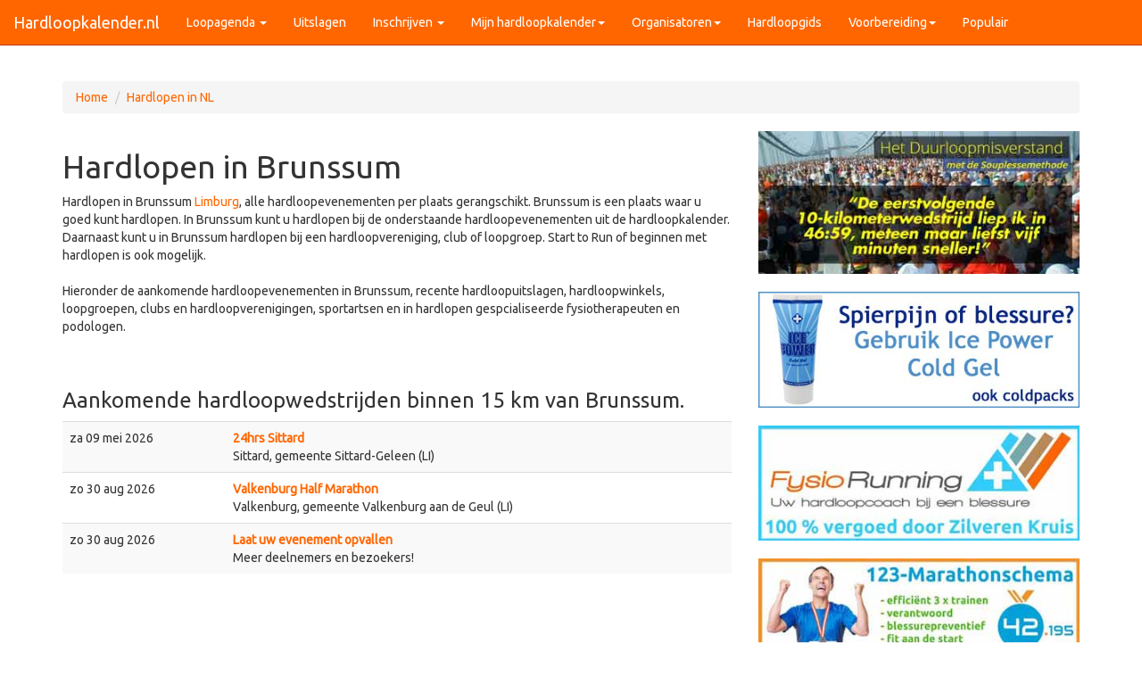

--- FILE ---
content_type: text/html; charset=UTF-8
request_url: https://hardloopkalender.nl/hardlopen-in/Brunssum*LI*p
body_size: 6042
content:

<!DOCTYPE html>
<html lang="nl">
<head>
	<!-- Google tag (gtag.js) -->
<script async src="https://www.googletagmanager.com/gtag/js?id=G-K2NS4CQNNY"></script>
<script>
  window.dataLayer = window.dataLayer || [];
  function gtag(){dataLayer.push(arguments);}
  gtag('js', new Date());

  gtag('config', 'G-K2NS4CQNNY');
</script>

<meta http-equiv="Content-Type" content="text/html; charset=ISO-8859-1" />
<title>Hardlopen in Brunssum</title>
<meta name="description" content="Hardlopen in Brunssum? Bekijk hier alle mogelijkheden, loopevenementen en wetenswaardigheden over hardlopen bij jou in de buurt. Met inschrijfformulieren en uitslagen.">
<meta name="keywords" content="Hardlopen in Brunssum, hardloopkalender,hardlopen">
<base href="https://hardloopkalender.nl/">
<meta name="robots" content="" />
<meta name="viewport" content="width=device-width, initial-scale=1">
<meta property="og:title" content="Hardlopen in Brunssum" />
<meta property="og:url" content="https://hardloopkalender.nl/hardlopen-in/Brunssum*LI*p" />
<meta property="og:image" content="https://hardloopkalender.nl/ogmedia/hardloopkalender-og-media.jpg" />
<meta property="og:description" content="Hardlopen in Brunssum? Bekijk hier alle mogelijkheden, loopevenementen en wetenswaardigheden over hardlopen bij jou in de buurt. Met inschrijfformulieren en uitslagen." />
<meta name="684e7355f9cbb88" content="c644b5d55596e764404c5dcfc1f330d9" />
<meta name="verification" content="d5ac6f603d86b663c167c9e36d0e5ab5" />
<!-- Bootstrap -->
<link href="https://hardloopkalender.nl/2015/styles-bootstrap-3.2.0/css/hardloopkalender_gecombineerd_min.css" rel="stylesheet">
<!-- HTML5 Shim and Respond.js IE8 support of HTML5 elements and media queries -->
<!-- WARNING: Respond.js doesn't work if you view the page via file:// -->
<!--[if lt IE 9]>
<script src="https://oss.maxcdn.com/html5shiv/3.7.2/html5shiv.min.js"></script>
<script src="https://oss.maxcdn.com/respond/1.4.2/respond.min.js"></script>
<![endif]-->



<script src="https://www.targetpay.com/send/include.js"></script>
<script async src="//pagead2.googlesyndication.com/pagead/js/adsbygoogle.js"></script>
<script>
  (adsbygoogle = window.adsbygoogle || []).push({
    google_ad_client: "ca-pub-6317122988163643",
    enable_page_level_ads: true
  });
</script>


</head>
<script src="https://code.jquery.com/jquery-3.2.1.min.js" integrity="sha256-hwg4gsxgFZhOsEEamdOYGBf13FyQuiTwlAQgxVSNgt4=" crossorigin="anonymous"></script>
<script src="https://maxcdn.bootstrapcdn.com/bootstrap/3.3.5/js/bootstrap.min.js"></script>
<link href="https://fonts.googleapis.com/css?family=Ubuntu" rel="stylesheet">
<link href="https://hardloopkalender.nl/2015/styles-bootstrap-3.2.0/css/hardloopkalender_gecombineerd_min_bottom.css" rel="stylesheet">
<!--<script src="https://ajax.googleapis.com/ajax/libs/jquery/1.11.3/jquery.min.js"></script>-->
<body>
<div class="container-fluid">
<div class="navbar navbar-default navbar-fixed-top">
        <div class="navbar-header">
          <a href="../" class="navbar-brand">Hardloopkalender.nl</a>
          <button class="navbar-toggle" type="button" data-toggle="collapse" data-target="#navbar-main">
            <span class="icon-bar"></span>
            <span class="icon-bar"></span>
            <span class="icon-bar"></span>
          </button>
        </div>
        <div class="navbar-collapse collapse" id="navbar-main">
          <ul class="nav navbar-nav">
			<li class="dropdown">
              <a class="dropdown-toggle" data-toggle="dropdown" href="loopagenda-hardlopen/alle-afstanden/1" id="loopagenda">Loopagenda <span class="caret"></span></a>
              <ul class="dropdown-menu" aria-labelledby="loopagenda">
			  <li><a href="loopagenda-hardlopen/alle-afstanden/1">Alle afstanden</a></li>
			  <li><a href="loopagenda-hardlopen/exact-5-km-hardlopen/1">5 km</a></li>
			  <li><a href="loopagenda-hardlopen/exact-10-km-hardlopen/1">10 km</a></li>
			  <li><a href="loopagenda-hardlopen/exact-15-km-hardlopen/1">15 km</a></li>
			  <li><a href="loopagenda-hardlopen/een-10-em-hardlopen/1">10 Em</a></li>
			  <li><a href="loopagenda-hardlopen/een-halve-marathon-hardlopen/1">halve marathon</a></li>
			  <li><a href="loopagenda-hardlopen/een-marathon-hardlopen/1">marathon</a></li>
              </ul>
            </li>

			<li><a href="uitslagen-recent">Uitslagen</a></li>
			 <!--<li class="dropdown">
              <a class="dropdown-toggle" data-toggle="dropdown" href="#" id="download">Uitslagen<span class="caret"></span></a>
              <ul class="dropdown-menu" aria-labelledby="download">
			  	<li><a href="rekken/rekoefeningen">Rekoefeningen</a></li>
                <li><a href="trainingsschema-hardloopschema/hardloopschema.nl">Trainingsschema</a></li>
                <li><a href="met-evy">Hardlopen met Evy</a></li>
              </ul>
            </li>-->
             <li class="dropdown">
              <a class="dropdown-toggle" data-toggle="dropdown" href="inschrijven-nieuw" id="inschrijven">Inschrijven <span class="caret"></span></a>
              <ul class="dropdown-menu" aria-labelledby="inschrijven">
                <li><a href="inschrijven-nieuw">Nieuwste </a></li>
                <li><a href="inschrijven/januari-2026">Lijst </a></li>
              </ul>
            </li>
			<li class="dropdown">
              <a class="dropdown-toggle" data-toggle="dropdown" href="mijn-hardloopkalender-loopagenda" id="mijn">Mijn hardloopkalender<span class="caret"></span></a>
              <ul class="dropdown-menu" aria-labelledby="mijn">
			  		<li><a href="mijn-hardloopkalender-aanmelden"><span class="glyphicon glyphicon-user"></span> Registreren</a></li>
			  		<li><a href="mijn-hardloopkalender-inloggen"><span class="glyphicon glyphicon-log-in"></span> Login</a> </li>
                <li><a href="mijn-hardloopkalender-loopagenda">Mijn loopagenda</a></li>
              </ul>
            </li>
			<li class="dropdown">
              <a class="dropdown-toggle" data-toggle="dropdown" href="loopevenement-toevoegen" id="org">Organisatoren<span class="caret"></span></a>
              <ul class="dropdown-menu" aria-labelledby="org">
			  	<li><a href="loopevenement-toevoegen">Evenement aanmelden (gratis)</a></li>
				<li><a href="http://www.targetrunning.com" target="_blank">Adverteren</a></li>
              </ul>
            </li>
			<li><a href="hardloopgids">Hardloopgids</a></li>
			<li class="dropdown">
              <a class="dropdown-toggle" data-toggle="dropdown" href="" id="org">Voorbereiding<span class="caret"></span></a>
              <ul class="dropdown-menu" aria-labelledby="org">
			  	<li><a href="https://hardlopen.com/hardloopblessure" target="_blank">Hardloopblessure</a></li>
				<li><a href="https://hardlopen.com/rekken/rekoefeningen" target="_blank">Rekoefeningen</a></li>
				<li><a href="https://hardloopschema.nl/v2/" target="_blank">Trainingsschema</a></li>
              </ul>
            </li>
			  <li><a href="https://partner.bol.com/click/click?p=2&t=url&s=31624&f=TXL&url=https%3A%2F%2Fwww.bol.com%2Fnl%2Fnl%2Fs%2Fhardlopen%2F&name=bol.com" target="_blank">Populair</a></li>

          </ul>	
        </div>    
		
    </div><div class="page-header-add">
<div class="row">
<div class="col-lg-12 small text-center">

</div>
</div>
</div></div>
<div class="container">
<div class="row">
	<div class="col-sm-12">
              <ul class="breadcrumb">
                <li ><a href="/">Home</a></li>
				<li><a href="hardlopen-in/nederland">Hardlopen in NL</a></li>
              </ul>
      </div>
</div></div>
<div class="container">
<div class="row">
<div class="col-xs-12 col-sm-7 col-md-7 col-lg-8">
  
<h1>Hardlopen in Brunssum</h1>

Hardlopen in Brunssum <a href="hardlopen-in/provincie*Limburg">Limburg</a>, alle hardloopevenementen per plaats gerangschikt. Brunssum is een plaats waar u goed kunt hardlopen. In Brunssum kunt u hardlopen bij de onderstaande hardloopevenementen uit de hardloopkalender. <br />
Daarnaast kunt u in Brunssum hardlopen bij een hardloopvereniging, club of loopgroep. Start to Run of beginnen met hardlopen is ook mogelijk.<br />
<br />
 Hieronder de aankomende hardloopevenementen in Brunssum, recente hardloopuitslagen, hardloopwinkels, loopgroepen, clubs en hardloopverenigingen, sportartsen en in hardlopen gespcialiseerde fysiotherapeuten en podologen.<br />

<br />
<br />
<h3>Aankomende hardloopwedstrijden binnen 15 km van Brunssum.</h3><table class="table table-striped table-hover "><tbody><tr><td>za 09 mei 2026</td><td><strong><a href="/loopevenement/1762512812/24hrs-Sittard" title="24hrs Sittard op za 09 mei 2026 te Sittard, gemeente Sittard-Geleen (LI)">24hrs Sittard</a></strong></br>Sittard, gemeente Sittard-Geleen (LI)</td><td></td></tr><tr><td>zo 30 aug 2026</td><td><strong><a href="/loopevenement/1767874012/Valkenburg-Half-Marathon" title="Valkenburg Half Marathon op zo 30 aug 2026 te Valkenburg, gemeente Valkenburg aan de Geul (LI)">Valkenburg Half Marathon</a></strong></br>Valkenburg, gemeente Valkenburg aan de Geul (LI)</td><td></td></tr><tr><td>zo 30 aug 2026</td><td><strong><a href="http://www.targetrunning.com" target="_blank">Laat uw evenement opvallen</a></strong></br>Meer deelnemers en bezoekers!</br></td><td></td></tr></tbody></table><br />
<br />
<h3>Uitslagen van hardloopwedstrijden in en om Brunssum</h3>Hieronder vindt u een overzicht van de meest recente hardloopuitslagen in Brunssum en omgeving.<table class="table table-striped table-hover "><tbody><tr><td>vr 20 jun 2025</td><td><strong><a href="/uitslagen/26589/Buffer-Run" title="hardloopuitslagen Buffer-Run 2025 te Bingelrade, gemeente Beekdaelen (LI)">Buffer-Run</a></strong></br>Bingelrade, gemeente Beekdaelen (LI)</td><td></td><td> </td></tr><tr><td>za 31 mei 2025</td><td><strong><a href="/uitslagen/26723/Marathon-Challenge-Brunssum" title="hardloopuitslagen Marathon Challenge Brunssum 2025 te Brunssum (LI)">Marathon Challenge Brunssum</a></strong></br>Brunssum (LI)</td><td></td><td> </td></tr><tr><td>vr 30 mei 2025</td><td><strong><a href="/uitslagen/26719/Marathon-Challenge-Brunssum" title="hardloopuitslagen Marathon Challenge Brunssum 2025 te Brunssum (LI)">Marathon Challenge Brunssum</a></strong></br>Brunssum (LI)</td><td></td><td> </td></tr><tr><td>do 29 mei 2025</td><td><strong><a href="/uitslagen/25734/Marathon-Challenge-Brunssum" title="hardloopuitslagen Marathon Challenge Brunssum 2025 te Brunssum (LI)">Marathon Challenge Brunssum</a></strong></br>Brunssum (LI)</td><td></td><td> </td></tr><tr><td>zo 06 apr 2025</td><td><strong><a href="/uitslagen/25532/35e-Parelloop" title="hardloopuitslagen 35e Parelloop 2025 te Brunssum (LI)">35e Parelloop</a></strong></br>Brunssum (LI)</td><td></td><td> </td></tr><tr><td>vr 28 jun 2024</td><td><strong><a href="/uitslagen/25030/Buffer-Run" title="hardloopuitslagen Buffer-Run 2024 te Bingelrade, gemeente Beekdaelen (LI)">Buffer-Run</a></strong></br>Bingelrade, gemeente Beekdaelen (LI)</td><td></td><td> </td></tr><tr><td>zo 07 apr 2024</td><td><strong><a href="/uitslagen/24556/34e-Parelloop" title="hardloopuitslagen 34e Parelloop 2024 te Brunssum (LI)">34e Parelloop</a></strong></br>Brunssum (LI)</td><td></td><td> </td></tr><tr><td>vr 23 jun 2023</td><td><strong><a href="/uitslagen/23448/Buffer-Run" title="hardloopuitslagen Buffer-Run 2023 te Bingelrade, gemeente Beekdaelen (LI)">Buffer-Run</a></strong></br>Bingelrade, gemeente Beekdaelen (LI)</td><td></td><td> </td></tr><tr><td>zo 02 apr 2023</td><td><strong><a href="/uitslagen/23027/33e-Parelloop" title="hardloopuitslagen 33e Parelloop 2023 te Brunssum (LI)">33e Parelloop</a></strong></br>Brunssum (LI)</td><td></td><td> </td></tr><tr><td>zo 11 sep 2022</td><td><strong><a href="/uitslagen/22091/32e-Parelloop" title="hardloopuitslagen 32e Parelloop 2022 te Brunssum (LI)">32e Parelloop</a></strong></br>Brunssum (LI)</td><td></td><td> </td></tr><tr><td></td><td><strong><a href="https://hardloopkalender.nl/uitslagen-recent">Alle hardloopuitslagen</a></strong></br></td><td></td></tr></tbody></table><br />
<br />
<h3>hardloopclubs, verenigingen en loopgroepen in en om Brunssum</h3>Wilt u beginnen met hardlopen en/of loopt u niet graag alleen? Sluit u aan bij een loopgroep of vereniging. Er zijn verschillende loopgroepen in en om Brunssum  waar u terecht kunt om onder begeleiding te hardlopen.<table class="table table-striped table-hover "><tbody><tr><td><strong><a href="http://www.stapbrunssum.nl" target="_blank" rel="nofollow">STAP Brunssum</a></strong></br>Brunssum (LI)</td></tr><tr><td><strong><a href="http://www.stblandgraaf.nl" target="_blank" rel="nofollow">STB</a></strong></br>Landgraaf (LI)</td></tr><tr><td><strong><a href="http://www.avonheerlen.nl/" target="_blank" rel="nofollow">AVON</a></strong></br>Heerlen (LI)</td></tr><tr><td><strong><a href="http://www.achilles-top.nl" target="_blank" rel="nofollow">AV Achilles Top</a></strong></br>Kaalheide, gemeente Kerkrade (LI)</td></tr><tr><td><strong><a href="http://www.hoharunners.nl" target="_blank" rel="nofollow">HOHA runners</a></strong></br>Gulpen, gemeente Gulpen-Wittem (LI)</td></tr><tr><td><strong><a href="http://loopgroepcadierenkeer.wordpress.com" target="_blank" rel="nofollow">Loopgroep Cadier en Keer</a></strong></br>Cadier en Keer, gemeente Margraten (LI)</td></tr><tr><td><a href="https://hardloopkalender.nl/hardloopgids"><strong>Klik hier voor alle loopgroepen</strong></a></td></tr></tbody></table><br />
<br />
<h3>hardloopwinkels in en om Brunssum</h3>Bent u zoek naar een hardloopspeciaalzaak in en om Brunssum?. Bij deze hardloopwinkels wordt u deskundig geholpen en koopt u een hardloopschoen die bij u past. <table class="table table-striped table-hover "><tbody><tr><td><strong><a href="http://www.loperscompany.nl/stores/Heerlen" target="_blank" rel="nofollow">Lopers Company Heerlen</a></strong></br>Heerlen (LI)</td></tr><tr><td><strong><a href="http://www.loperscompany.nl/stores/Sittard" target="_blank" rel="nofollow">Lopers Company Sittard</a></strong></br>Sittard, gemeente Sittard-Geleen (LI)</td></tr><tr><td><strong><a href="http://www.loperscompany.nl/stores/Maastricht" target="_blank" rel="nofollow">Lopers Company Maastricht</a></strong></br>Maastricht (LI)</td></tr><tr><td><a href="https://hardloopkalender.nl/hardloopgids"><strong>Klik hier voor alle hardloopspeciaalzaken</strong></a></td></tr></tbody></table><br />
<br />
<h3>Fysiotherapeuten in en om Brunssum</h3>Hieronder een overzicht van fysiotherapeuten die gespecialiseerd zijn in het behandelen van hardloopblessures in de regio Brunssum. Shinsplints, knieklachten, pijn in de kuiten, rug of heup tijdens het hardlopen? Bezoek een fysiotherpaeut die alles weer van hardloopblessures. <br />
<br />
<table class="table table-striped table-hover "><tbody><tr><td><strong><a href="http://www.keesfranssen.nl" target="_blank" rel="nofollow">Fysiotherapie Keesfranssen</a></strong></br>Brunssum (LI)</td></tr><tr><td><strong><a href="http://www.paramedischcentrumsittard.nl" target="_blank" rel="nofollow">Paramedisch Centrum Sittard Zuid en Fysiofitness</a></strong></br>Sittard, gemeente Sittard-Geleen (LI)</td></tr><tr><td><strong><a href="http://www.valkfysio.nl" target="_blank" rel="nofollow">Valkfysio</a></strong></br>Valkenburg, gemeente Valkenburg aan de Geul (LI)</td></tr><tr><td><strong><a href="http://www.medischefitness.nl" target="_blank" rel="nofollow">Centrum voor Fysiotherapie & Medische Fitness Meerssen/Hulsberg</a></strong></br>Meerssen (LI)</td></tr><tr><td><strong><a href="http://www.joslodewick.nl" target="_blank" rel="nofollow">Sportfysiotherapie Lodewick</a></strong></br>Maastricht (LI)</td></tr><tr><td><strong><a href="http://www.fysioplus.net" target="_blank" rel="nofollow">FYSIO plus</a></strong></br>Maasbracht, gemeente Maasgouw (LI)</td></tr><tr><td><a href="https://hardloopkalender.nl/hardloopgids"><strong>Klik hier voor alle fysiotherapeuten</strong></a></td></tr></tbody></table><br />
<br />
<h3>Sportartsen voor hardlopers in de buurt van Brunssum.</h3>Bij ernstige hardloopblessures of twijfels omtrent u gezondheid of hardloopconditie raadpleegt u een sportarts voor bijvoorbeeld een verwijzing naar een andere specialist via korte lijnen, een inspanningstest met ECG of een blessure consult. <table class="table table-striped table-hover "><tbody><tr><td><strong><a href="http://http://www.orbissport.nl" target="_blank" rel="nofollow">Orbis Sport</a></strong></br>Sittard, gemeente Sittard-Geleen (LI)</td></tr><tr><td><strong><a href="http://www.smamaastricht.nl" target="_blank" rel="nofollow">SMA Maastricht</a></strong></br>Maastricht (LI)</td></tr></tbody></table><br />
<br />
<h3>Podologen in en om Brunssum</h3>Hieronder een overzicht van podologen die affiniteit hebben met hardlopen in de regio Brunssum. De oplossing voor uw voetproblemen tijdens en na het hardlopen.<br />
<br />
<table class="table table-striped table-hover "><tbody><tr><td><strong><a href="http://www.marcelsport.nl" target="_blank" rel="nofollow">Marcel Sport</a></strong></br>Gulpen, gemeente Gulpen-Wittem (LI)</td></tr></tbody></table><br>

</div>
<div class="col-xs-12 col-sm-5 col-md-5 col-lg-4">
<a href="https://www.duurloopmisverstand.nl" target="_blank"><img src="2015/afbeeldingen-a/sneller-hardlopen-tips.jpg" width="500" border="0" class="img-responsive" /></a><br />
<a href="https://www.icepower.nl" rel="nofollow" target="_blank"><img width="400" height=100% class="img-responsive" src="2015/afbeeldingen-a/icepowerbanner.jpg" border="0" /></a><br />
<a href="http://www.fysiorunning.nl" rel="nofollow" target="_blank"><img src="2015/afbeeldingen-a/fysiorunningbanner2020.jpg" width="400" class="img-responsive" border="0" /></a><br />
<a href="https://marathonschema.nl" target="_blank"><img src="2015/afbeeldingen-a/Banner-123-Marathonschema.jpg" width="400" class="img-responsive" border="0" /></a><br />
<br />
<a href="http://www.duurloopmisverstand.nl" rel="nofollow" target="_blank"><img width="400" class="img-responsive" src="2015/afbeeldingen-a/duurloopmisverstand-banner-20172.jpg" border="0" /></a><br /><br />



<div class="list-group">
<a href="https://hardloopschema.nl/v2/" target="_blank" class="list-group-item">Hardloopschema.nl</a>
<a href="https://hardlopen.com/beginnen-met-hardlopen-met-renjefit-com/" target="_blank" class="list-group-item">Beginnen met hardlopen</a>
<a href="https://www.icepower.nl" target="_blank" class="list-group-item">Ice Power Cold Gel</a>
<a href="https://legeri.com/nl/" target="_blank" class="list-group-item">Legeri racefiets onderdelen </a></div>
<br />


</div>
<div class="container"><br>
</div>
</div>
</div>
	

<div class="container-fluid">
<div class="page-header-add">
<div class="row">
<div class="col-lg-12 small text-center">

</div>
</div>
</div>
</div>
<footer>
<div class="row center-block well voetblok">
<div class="col-lg-12 small text-center">
<p>Alle rechten voorbehouden. Niets van deze website mag zonder toestemming worden gekopieerd. Copyright Hardloopkalender.nl </p>
<p>Hardloopkalender.nl is een initiatief van <a href="http://www.targetrunning.com" target="_blank">TargetRunning</a>. Mail ons: contact@hardloopkalender.nl </p>
Dit is een website van CheckPoint | Hyacint 2 | 3353XG Papendrecht | 06-21272682 | KvK 23093396 | BTW nr. 8089.81.961.B.01<br />
<br />
<a href="https://hardloopkalender.nl/privacy">Privacy Policy</a> <br />
<br /><br /><br />
</div>
<div class="col-xs-12 col-sm-6 col-md-2 col-lg-2 small">
<strong>Over Hardloopkalender.nl</strong><br />
<a href="nieuwsbrief-hardloopkalender">Nieuwsbrief</a><br />
			<a href="hardloopevenement-toevoegen">Evenement toevoegen</a><br />
			<a href="loopagenda-info/hardloopagenda-op-jouw-eigen-website">RSS feed</a><br />
			<a href="loopagenda-info/disclaimer">Disclaimer</a><br />
			<a href="loopagenda-info/over-hardloopkalender">Contact</a><br />
			<a href="http://www.targetrunning.com" target="_blank">Adverteren</a><br />
			<a href="loopagenda-info/hardloopagenda-op-jouw-eigen-website">Loopagenda op jouw website</a><br />
			<a href="loopagenda-info/wijziging-doorgeven">Wijzigingen doorgeven</a><br />
</div>
<div class="col-xs-12 col-sm-6 col-md-2 col-lg-2 small">
           <strong>Loopagenda</strong><br />
		   <a href="loopagenda-hardlopen/hardloopevenementen/1">Alle afstanden</a><br />
			<a href="loopagenda-hardlopen/exact-3-km-hardlopen/1">Exact</a> | <a href="loopagenda-hardlopen/ongeveer-3-km-hardlopen/1">Ongeveer 3 km</a><br />
			<a href="loopagenda-hardlopen/exact-5-km-hardlopen/1">Exact</a> | <a href="loopagenda-hardlopen/ongeveer-5-km-hardlopen/1">Ongeveer 5 km</a><br />
			<a href="loopagenda-hardlopen/exact-10-km-hardlopen/1">Exact</a> | <a href="loopagenda-hardlopen/ongeveer-10-km-hardlopen/1">Ongeveer 10 km</a><br />
			<a href="loopagenda-hardlopen/exact-15-km-hardlopen/1">Exact</a> | <a href="loopagenda-hardlopen/ongeveer-15-km-hardlopen/1">Ongeveer 15 km</a><br />
			<a href="loopagenda-hardlopen/exact-20-km-hardlopen/1">Exact</a> | <a href="loopagenda-hardlopen/ongeveer-20-km-hardlopen/1">Ongeveer 20 km</a><br />
			<a href="loopagenda-hardlopen/exact-25-km-hardlopen/1">Exact</a> | <a href="loopagenda-hardlopen/ongeveer-25-km-hardlopen/1">Ongeveer 25 km</a><br />
			<a href="loopagenda-hardlopen/exact-30-km-hardlopen/1">Exact</a> | <a href="loopagenda-hardlopen/ongeveer-30-km-hardlopen/1">Ongeveer 30 km</a><br />
			<a href="loopagenda-hardlopen/exact-35-km-hardlopen/1">Exact</a> | <a href="loopagenda-hardlopen/ongeveer-35-km-hardlopen/1">Ongeveer 35 km</a><br />
			<a href="loopagenda-hardlopen/coopertest/1">Coopertest</a><br />
			<a href="loopagenda-hardlopen/een-10-em-hardlopen/1">10 Engelse mijl</a><br />
			<a href="loopagenda-hardlopen/een-halve-marathon-hardlopen/1">Halve marathon</a><br />
			<a href="loopagenda-hardlopen/een-marathon-hardlopen/1">Marathon</a><br />
		    <a href="loopagenda-hardlopen/ultraloop/1">Ultraloop</a><br />
			<a href="loopagenda-hardlopen/zoeken/1/trail">Trail running</a><br />
			
</div>
<div class="col-xs-12 col-sm-6 col-md-2 col-lg-2 small">
		<strong>Loopagenda archief</strong><br />
		  			<a href="loopagenda-archief/01-2007" title="Hardloopkalender archief van 2007">2007</a><br />
						<a href="loopagenda-archief/01-2008" title="Hardloopkalender archief van 2008">2008</a><br />
						<a href="loopagenda-archief/01-2009" title="Hardloopkalender archief van 2009">2009</a><br />
						<a href="loopagenda-archief/01-2010" title="Hardloopkalender archief van 2010">2010</a><br />
						<a href="loopagenda-archief/01-2011" title="Hardloopkalender archief van 2011">2011</a><br />
						<a href="loopagenda-archief/01-2012" title="Hardloopkalender archief van 2012">2012</a><br />
						<a href="loopagenda-archief/01-2013" title="Hardloopkalender archief van 2013">2013</a><br />
						<a href="loopagenda-archief/01-2014" title="Hardloopkalender archief van 2014">2014</a><br />
						<a href="loopagenda-archief/01-2015" title="Hardloopkalender archief van 2015">2015</a><br />
						<a href="loopagenda-archief/01-2016" title="Hardloopkalender archief van 2016">2016</a><br />
						<a href="loopagenda-archief/01-2017" title="Hardloopkalender archief van 2017">2017</a><br />
						<a href="loopagenda-archief/01-2018" title="Hardloopkalender archief van 2018">2018</a><br />
						<a href="loopagenda-archief/01-2019" title="Hardloopkalender archief van 2019">2019</a><br />
						<a href="loopagenda-archief/01-2020" title="Hardloopkalender archief van 2020">2020</a><br />
						<a href="loopagenda-archief/01-2021" title="Hardloopkalender archief van 2021">2021</a><br />
						<a href="loopagenda-archief/01-2022" title="Hardloopkalender archief van 2022">2022</a><br />
						<a href="loopagenda-archief/01-2023" title="Hardloopkalender archief van 2023">2023</a><br />
						<a href="loopagenda-archief/01-2024" title="Hardloopkalender archief van 2024">2024</a><br />
						<a href="loopagenda-archief/01-2025" title="Hardloopkalender archief van 2025">2025</a><br />
						<a href="loopagenda-archief/01-2026" title="Hardloopkalender archief van 2026">2026</a><br />
						<a href="uitslagen-archief/2026" title="Uitslagen archief">Uitslagen archief</a><br />
</div>
<div class="col-xs-12 col-sm-6 col-md-2 col-lg-2 small">
		  <strong>Hardlopen Nederland</strong></br>
			<a href="hardlopen-in/provincie*Noord-Holland">Noord-Holland</a></br>
			<a href="hardlopen-in/provincie*Zuid-Holland">Zuid-Holland</a></br>
			<a href="hardlopen-in/provincie*Noord-Brabant">Noord-Brabant</a></br>
			<a href="hardlopen-in/provincie*Zeeland">Zeeland</a></br>
			<a href="hardlopen-in/provincie*Gelderland">Gelderland</a></br>
			<a href="hardlopen-in/provincie*Overijssel">Overijssel</a></br>
			<a href="hardlopen-in/provincie*Utrecht">Utrecht</a></br>
			<a href="hardlopen-in/provincie*Drenthe">Drenthe</a></br>
			<a href="hardlopen-in/provincie*Groningen">Groningen</a></br>
			<a href="hardlopen-in/provincie*Limburg">Limburg</a></br>
			<a href="hardlopen-in/provincie*Friesland">Friesland</a></br>
			<a href="hardlopen-in/provincie*Flevoland">Flevoland</a></br>
</div>
<div class="col-xs-12 col-sm-6 col-md-2 col-lg-2 small">
            <strong>Info</strong><br />
			<a href="loopagenda-info/dutch-runners-guide">Dutch Runners Guide</a></br>
			<a href="loopagenda-info/knau">KNAU</a></br>
			<a href="loopagenda-info/le-champion">Le Champion</a></br>
			<a href="loopagenda-info/loopagenda.nl">Loopagenda Loopagenda.nl</a></br>
			<a href="loopagenda-info/trimloopkalender-en-trimloopagenda">Trimloopkalender</a></br>
			<a href="loopagenda-info/trimloopkalender-en-trimloopagenda">Trimloopagenda</a></br>
			<a href="loopagenda-info/trimloopboekje">Trimloopboekje</a></br>
			<a href="hardlopen-info/hardloopschoenen">Hardloopschoenen</a></br>
			<a href="hardlopen-info/hartslagmeter">Hartslagmeter</a></br>
			<a href="hardlopen-met-evy-downloaden-gratis">Hardlopen met Evy downloaden mp3 </a></br>
			<a href="duurloopmisverstand/klaas-lok">Duurloopmisverstand</a></br>
</div>
<div class="col-xs-12 col-sm-6 col-md-2 col-lg-2 small">
           <strong>Partners</strong><br />
			<a href="https://hardlopen.com" target="_blank">Hardlopen.com</a><br />
			<a href="https://hardloopschema.nl/v2/" target="_blank">Hardloopschema.nl</a><br />
			<a href="http://www.duurloopmisverstand.nl" target="_blank">Duurloopmisverstand.nl</a><br />
			<a href="http://targetrunning.com" target="_blank">TargetRunning.com</a><br />
			<a href="http://www.fysiorunning.nl" target="_blank">FysioRunning.nl</a><br />
			<a href="https://www.renjefit.com" target="_blank">RenJeFit.com</a><br />
		
</div>
        </div>
      </footer><br /><br />
</div>
<script type="text/javascript">
  var _gaq = _gaq || [];
  _gaq.push(['_setAccount', 'UA-1430118-1']);
  _gaq.push(['_trackPageview']);
  (function() {
    var ga = document.createElement('script'); ga.type = 'text/javascript'; ga.async = true;
    ga.src = ('https:' == document.location.protocol ? 'https://ssl' : 'http://www') + '.google-analytics.com/ga.js';
    var s = document.getElementsByTagName('script')[0]; s.parentNode.insertBefore(ga, s);
  })();
</script>
</body>
</html>






--- FILE ---
content_type: text/html; charset=utf-8
request_url: https://www.google.com/recaptcha/api2/aframe
body_size: 259
content:
<!DOCTYPE HTML><html><head><meta http-equiv="content-type" content="text/html; charset=UTF-8"></head><body><script nonce="_q0GMJcBhK2NQC-NIC7QNQ">/** Anti-fraud and anti-abuse applications only. See google.com/recaptcha */ try{var clients={'sodar':'https://pagead2.googlesyndication.com/pagead/sodar?'};window.addEventListener("message",function(a){try{if(a.source===window.parent){var b=JSON.parse(a.data);var c=clients[b['id']];if(c){var d=document.createElement('img');d.src=c+b['params']+'&rc='+(localStorage.getItem("rc::a")?sessionStorage.getItem("rc::b"):"");window.document.body.appendChild(d);sessionStorage.setItem("rc::e",parseInt(sessionStorage.getItem("rc::e")||0)+1);localStorage.setItem("rc::h",'1768772801590');}}}catch(b){}});window.parent.postMessage("_grecaptcha_ready", "*");}catch(b){}</script></body></html>